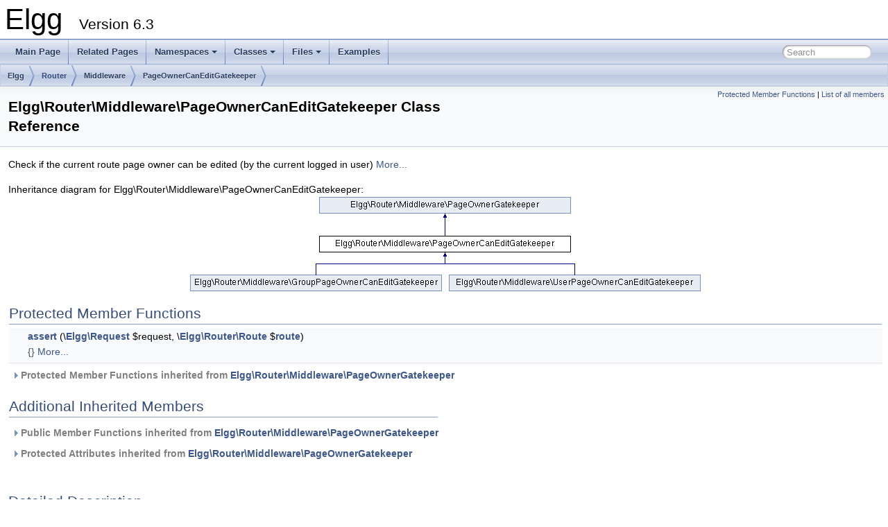

--- FILE ---
content_type: text/html
request_url: http://reference.elgg.org/classElgg_1_1Router_1_1Middleware_1_1PageOwnerCanEditGatekeeper.html
body_size: 3579
content:
<!DOCTYPE html PUBLIC "-//W3C//DTD XHTML 1.0 Transitional//EN" "https://www.w3.org/TR/xhtml1/DTD/xhtml1-transitional.dtd">
<html xmlns="http://www.w3.org/1999/xhtml">
<head>
<meta http-equiv="Content-Type" content="text/xhtml;charset=UTF-8"/>
<meta http-equiv="X-UA-Compatible" content="IE=9"/>
<meta name="generator" content="Doxygen 1.9.1"/>
<meta name="viewport" content="width=device-width, initial-scale=1"/>
<title>Elgg: Elgg\Router\Middleware\PageOwnerCanEditGatekeeper Class Reference</title>
<link href="tabs.css" rel="stylesheet" type="text/css"/>
<script type="text/javascript" src="jquery.js"></script>
<script type="text/javascript" src="dynsections.js"></script>
<link href="search/search.css" rel="stylesheet" type="text/css"/>
<script type="text/javascript" src="search/searchdata.js"></script>
<script type="text/javascript" src="search/search.js"></script>
<link href="doxygen.css" rel="stylesheet" type="text/css" />
</head>
<body>
<div id="top"><!-- do not remove this div, it is closed by doxygen! -->
<div id="titlearea">
<table cellspacing="0" cellpadding="0">
 <tbody>
 <tr style="height: 56px;">
  <td id="projectalign" style="padding-left: 0.5em;">
   <div id="projectname">Elgg
   &#160;<span id="projectnumber">Version 6.3</span>
   </div>
  </td>
 </tr>
 </tbody>
</table>
</div>
<!-- end header part -->
<!-- Generated by Doxygen 1.9.1 -->
<script type="text/javascript">
/* @license magnet:?xt=urn:btih:cf05388f2679ee054f2beb29a391d25f4e673ac3&amp;dn=gpl-2.0.txt GPL-v2 */
var searchBox = new SearchBox("searchBox", "search",false,'Search','.html');
/* @license-end */
</script>
<script type="text/javascript" src="menudata.js"></script>
<script type="text/javascript" src="menu.js"></script>
<script type="text/javascript">
/* @license magnet:?xt=urn:btih:cf05388f2679ee054f2beb29a391d25f4e673ac3&amp;dn=gpl-2.0.txt GPL-v2 */
$(function() {
  initMenu('',true,false,'search.php','Search');
  $(document).ready(function() { init_search(); });
});
/* @license-end */</script>
<div id="main-nav"></div>
<!-- window showing the filter options -->
<div id="MSearchSelectWindow"
     onmouseover="return searchBox.OnSearchSelectShow()"
     onmouseout="return searchBox.OnSearchSelectHide()"
     onkeydown="return searchBox.OnSearchSelectKey(event)">
</div>

<!-- iframe showing the search results (closed by default) -->
<div id="MSearchResultsWindow">
<iframe src="javascript:void(0)" frameborder="0" 
        name="MSearchResults" id="MSearchResults">
</iframe>
</div>

<div id="nav-path" class="navpath">
  <ul>
<li class="navelem"><a class="el" href="namespaceElgg.html">Elgg</a></li><li class="navelem"><b>Router</b></li><li class="navelem"><a class="el" href="namespaceElgg_1_1Router_1_1Middleware.html">Middleware</a></li><li class="navelem"><a class="el" href="classElgg_1_1Router_1_1Middleware_1_1PageOwnerCanEditGatekeeper.html">PageOwnerCanEditGatekeeper</a></li>  </ul>
</div>
</div><!-- top -->
<div class="header">
  <div class="summary">
<a href="#pro-methods">Protected Member Functions</a> &#124;
<a href="classElgg_1_1Router_1_1Middleware_1_1PageOwnerCanEditGatekeeper-members.html">List of all members</a>  </div>
  <div class="headertitle">
<div class="title">Elgg\Router\Middleware\PageOwnerCanEditGatekeeper Class Reference</div>  </div>
</div><!--header-->
<div class="contents">

<p>Check if the current route page owner can be edited (by the current logged in user)  
 <a href="classElgg_1_1Router_1_1Middleware_1_1PageOwnerCanEditGatekeeper.html#details">More...</a></p>
<div class="dynheader">
Inheritance diagram for Elgg\Router\Middleware\PageOwnerCanEditGatekeeper:</div>
<div class="dyncontent">
 <div class="center">
  <img src="classElgg_1_1Router_1_1Middleware_1_1PageOwnerCanEditGatekeeper.png" usemap="#Elgg_5CRouter_5CMiddleware_5CPageOwnerCanEditGatekeeper_map" alt=""/>
  <map id="Elgg_5CRouter_5CMiddleware_5CPageOwnerCanEditGatekeeper_map" name="Elgg_5CRouter_5CMiddleware_5CPageOwnerCanEditGatekeeper_map">
<area href="classElgg_1_1Router_1_1Middleware_1_1PageOwnerGatekeeper.html" title="Check if the current route has a page owner entity." alt="Elgg\Router\Middleware\PageOwnerGatekeeper" shape="rect" coords="186,0,549,24"/>
<area href="classElgg_1_1Router_1_1Middleware_1_1GroupPageOwnerCanEditGatekeeper.html" title="Check if the current route page owner can be edited (by the current logged in user) and is an group." alt="Elgg\Router\Middleware\GroupPageOwnerCanEditGatekeeper" shape="rect" coords="0,112,363,136"/>
<area href="classElgg_1_1Router_1_1Middleware_1_1UserPageOwnerCanEditGatekeeper.html" title="Check if the current route page owner can be edited (by the current logged in user) and is an user." alt="Elgg\Router\Middleware\UserPageOwnerCanEditGatekeeper" shape="rect" coords="373,112,736,136"/>
  </map>
</div></div>
<table class="memberdecls">
<tr class="heading"><td colspan="2"><h2 class="groupheader"><a name="pro-methods"></a>
Protected Member Functions</h2></td></tr>
<tr class="memitem:a478b8f288d6f2c264fea4d84931915cd"><td class="memItemLeft" align="right" valign="top">&#160;</td><td class="memItemRight" valign="bottom"><a class="el" href="classElgg_1_1Router_1_1Middleware_1_1PageOwnerCanEditGatekeeper.html#a478b8f288d6f2c264fea4d84931915cd">assert</a> (\<a class="el" href="classElgg_1_1Request.html">Elgg\Request</a> $request, \<a class="el" href="classElgg_1_1Router_1_1Route.html">Elgg\Router\Route</a> $<a class="el" href="classElgg_1_1Router.html#a8fe91d14541942e6fa42852c0ca61a51">route</a>)</td></tr>
<tr class="memdesc:a478b8f288d6f2c264fea4d84931915cd"><td class="mdescLeft">&#160;</td><td class="mdescRight">{}  <a href="classElgg_1_1Router_1_1Middleware_1_1PageOwnerCanEditGatekeeper.html#a478b8f288d6f2c264fea4d84931915cd">More...</a><br /></td></tr>
<tr class="separator:a478b8f288d6f2c264fea4d84931915cd"><td class="memSeparator" colspan="2">&#160;</td></tr>
<tr class="inherit_header pro_methods_classElgg_1_1Router_1_1Middleware_1_1PageOwnerGatekeeper"><td colspan="2" onclick="javascript:toggleInherit('pro_methods_classElgg_1_1Router_1_1Middleware_1_1PageOwnerGatekeeper')"><img src="closed.png" alt="-"/>&#160;Protected Member Functions inherited from <a class="el" href="classElgg_1_1Router_1_1Middleware_1_1PageOwnerGatekeeper.html">Elgg\Router\Middleware\PageOwnerGatekeeper</a></td></tr>
<tr class="memitem:abf49569c2563d5f22ce6d86581319905 inherit pro_methods_classElgg_1_1Router_1_1Middleware_1_1PageOwnerGatekeeper"><td class="memItemLeft" align="right" valign="top">&#160;</td><td class="memItemRight" valign="bottom"><a class="el" href="classElgg_1_1Router_1_1Middleware_1_1PageOwnerGatekeeper.html#abf49569c2563d5f22ce6d86581319905">assert</a> (\<a class="el" href="classElgg_1_1Request.html">Elgg\Request</a> $request, <a class="el" href="classElgg_1_1Router_1_1Route.html">Route</a> $<a class="el" href="classElgg_1_1Router.html#a8fe91d14541942e6fa42852c0ca61a51">route</a>)</td></tr>
<tr class="memdesc:abf49569c2563d5f22ce6d86581319905 inherit pro_methods_classElgg_1_1Router_1_1Middleware_1_1PageOwnerGatekeeper"><td class="mdescLeft">&#160;</td><td class="mdescRight">Performs assertions.  <a href="classElgg_1_1Router_1_1Middleware_1_1PageOwnerGatekeeper.html#abf49569c2563d5f22ce6d86581319905">More...</a><br /></td></tr>
<tr class="separator:abf49569c2563d5f22ce6d86581319905 inherit pro_methods_classElgg_1_1Router_1_1Middleware_1_1PageOwnerGatekeeper"><td class="memSeparator" colspan="2">&#160;</td></tr>
<tr class="memitem:a011289f306e543fd888636c3eff100e4 inherit pro_methods_classElgg_1_1Router_1_1Middleware_1_1PageOwnerGatekeeper"><td class="memItemLeft" align="right" valign="top">&#160;</td><td class="memItemRight" valign="bottom"><a class="el" href="classElgg_1_1Router_1_1Middleware_1_1PageOwnerGatekeeper.html#a011289f306e543fd888636c3eff100e4">assertPageOwner</a> ()</td></tr>
<tr class="memdesc:a011289f306e543fd888636c3eff100e4 inherit pro_methods_classElgg_1_1Router_1_1Middleware_1_1PageOwnerGatekeeper"><td class="mdescLeft">&#160;</td><td class="mdescRight">Asserts the pageowner.  <a href="classElgg_1_1Router_1_1Middleware_1_1PageOwnerGatekeeper.html#a011289f306e543fd888636c3eff100e4">More...</a><br /></td></tr>
<tr class="separator:a011289f306e543fd888636c3eff100e4 inherit pro_methods_classElgg_1_1Router_1_1Middleware_1_1PageOwnerGatekeeper"><td class="memSeparator" colspan="2">&#160;</td></tr>
<tr class="memitem:a4bd1ef0be8c128e364543c21868715d0 inherit pro_methods_classElgg_1_1Router_1_1Middleware_1_1PageOwnerGatekeeper"><td class="memItemLeft" align="right" valign="top">&#160;</td><td class="memItemRight" valign="bottom"><a class="el" href="classElgg_1_1Router_1_1Middleware_1_1PageOwnerGatekeeper.html#a4bd1ef0be8c128e364543c21868715d0">getType</a> ()</td></tr>
<tr class="memdesc:a4bd1ef0be8c128e364543c21868715d0 inherit pro_methods_classElgg_1_1Router_1_1Middleware_1_1PageOwnerGatekeeper"><td class="mdescLeft">&#160;</td><td class="mdescRight">Returns the type of the page owner to validate.  <a href="classElgg_1_1Router_1_1Middleware_1_1PageOwnerGatekeeper.html#a4bd1ef0be8c128e364543c21868715d0">More...</a><br /></td></tr>
<tr class="separator:a4bd1ef0be8c128e364543c21868715d0 inherit pro_methods_classElgg_1_1Router_1_1Middleware_1_1PageOwnerGatekeeper"><td class="memSeparator" colspan="2">&#160;</td></tr>
<tr class="memitem:af6d69ada8005784e960f55d7932bdd74 inherit pro_methods_classElgg_1_1Router_1_1Middleware_1_1PageOwnerGatekeeper"><td class="memItemLeft" align="right" valign="top">&#160;</td><td class="memItemRight" valign="bottom"><a class="el" href="classElgg_1_1Router_1_1Middleware_1_1PageOwnerGatekeeper.html#af6d69ada8005784e960f55d7932bdd74">getSubtype</a> ()</td></tr>
<tr class="memdesc:af6d69ada8005784e960f55d7932bdd74 inherit pro_methods_classElgg_1_1Router_1_1Middleware_1_1PageOwnerGatekeeper"><td class="mdescLeft">&#160;</td><td class="mdescRight">Returns the subtype of the page owner to validate.  <a href="classElgg_1_1Router_1_1Middleware_1_1PageOwnerGatekeeper.html#af6d69ada8005784e960f55d7932bdd74">More...</a><br /></td></tr>
<tr class="separator:af6d69ada8005784e960f55d7932bdd74 inherit pro_methods_classElgg_1_1Router_1_1Middleware_1_1PageOwnerGatekeeper"><td class="memSeparator" colspan="2">&#160;</td></tr>
</table><table class="memberdecls">
<tr class="heading"><td colspan="2"><h2 class="groupheader"><a name="inherited"></a>
Additional Inherited Members</h2></td></tr>
<tr class="inherit_header pub_methods_classElgg_1_1Router_1_1Middleware_1_1PageOwnerGatekeeper"><td colspan="2" onclick="javascript:toggleInherit('pub_methods_classElgg_1_1Router_1_1Middleware_1_1PageOwnerGatekeeper')"><img src="closed.png" alt="-"/>&#160;Public Member Functions inherited from <a class="el" href="classElgg_1_1Router_1_1Middleware_1_1PageOwnerGatekeeper.html">Elgg\Router\Middleware\PageOwnerGatekeeper</a></td></tr>
<tr class="memitem:ac115e739e888f3cedeb8314da6f46999 inherit pub_methods_classElgg_1_1Router_1_1Middleware_1_1PageOwnerGatekeeper"><td class="memItemLeft" align="right" valign="top">&#160;</td><td class="memItemRight" valign="bottom"><a class="el" href="classElgg_1_1Router_1_1Middleware_1_1PageOwnerGatekeeper.html#ac115e739e888f3cedeb8314da6f46999">__invoke</a> (\<a class="el" href="classElgg_1_1Request.html">Elgg\Request</a> $request)</td></tr>
<tr class="memdesc:ac115e739e888f3cedeb8314da6f46999 inherit pub_methods_classElgg_1_1Router_1_1Middleware_1_1PageOwnerGatekeeper"><td class="mdescLeft">&#160;</td><td class="mdescRight">Validate the current request.  <a href="classElgg_1_1Router_1_1Middleware_1_1PageOwnerGatekeeper.html#ac115e739e888f3cedeb8314da6f46999">More...</a><br /></td></tr>
<tr class="separator:ac115e739e888f3cedeb8314da6f46999 inherit pub_methods_classElgg_1_1Router_1_1Middleware_1_1PageOwnerGatekeeper"><td class="memSeparator" colspan="2">&#160;</td></tr>
<tr class="inherit_header pro_attribs_classElgg_1_1Router_1_1Middleware_1_1PageOwnerGatekeeper"><td colspan="2" onclick="javascript:toggleInherit('pro_attribs_classElgg_1_1Router_1_1Middleware_1_1PageOwnerGatekeeper')"><img src="closed.png" alt="-"/>&#160;Protected Attributes inherited from <a class="el" href="classElgg_1_1Router_1_1Middleware_1_1PageOwnerGatekeeper.html">Elgg\Router\Middleware\PageOwnerGatekeeper</a></td></tr>
<tr class="memitem:ace91f54b0db0f5a440e7e9cd358d5c31 inherit pro_attribs_classElgg_1_1Router_1_1Middleware_1_1PageOwnerGatekeeper"><td class="memItemLeft" align="right" valign="top"><a class="el" href="classElggEntity.html">ElggEntity</a>&#160;</td><td class="memItemRight" valign="bottom"><a class="el" href="classElgg_1_1Router_1_1Middleware_1_1PageOwnerGatekeeper.html#ace91f54b0db0f5a440e7e9cd358d5c31">$page_owner</a></td></tr>
<tr class="separator:ace91f54b0db0f5a440e7e9cd358d5c31 inherit pro_attribs_classElgg_1_1Router_1_1Middleware_1_1PageOwnerGatekeeper"><td class="memSeparator" colspan="2">&#160;</td></tr>
</table>
<a name="details" id="details"></a><h2 class="groupheader">Detailed Description</h2>
<div class="textblock"><p>Check if the current route page owner can be edited (by the current logged in user) </p>
<dl class="section since"><dt>Since</dt><dd>3.2 </dd></dl>

<p class="definition">Definition at line <a class="el" href="PageOwnerCanEditGatekeeper_8php_source.html#l00012">12</a> of file <a class="el" href="PageOwnerCanEditGatekeeper_8php_source.html">PageOwnerCanEditGatekeeper.php</a>.</p>
</div><h2 class="groupheader">Member Function Documentation</h2>
<a id="a478b8f288d6f2c264fea4d84931915cd"></a>
<h2 class="memtitle"><span class="permalink"><a href="#a478b8f288d6f2c264fea4d84931915cd">&#9670;&nbsp;</a></span>assert()</h2>

<div class="memitem">
<div class="memproto">
<table class="mlabels">
  <tr>
  <td class="mlabels-left">
      <table class="memname">
        <tr>
          <td class="memname">Elgg\Router\Middleware\PageOwnerCanEditGatekeeper::assert </td>
          <td>(</td>
          <td class="paramtype">\<a class="el" href="classElgg_1_1Request.html">Elgg\Request</a>&#160;</td>
          <td class="paramname"><em>$request</em>, </td>
        </tr>
        <tr>
          <td class="paramkey"></td>
          <td></td>
          <td class="paramtype">\<a class="el" href="classElgg_1_1Router_1_1Route.html">Elgg\Router\Route</a>&#160;</td>
          <td class="paramname"><em>$route</em>&#160;</td>
        </tr>
        <tr>
          <td></td>
          <td>)</td>
          <td></td><td></td>
        </tr>
      </table>
  </td>
  <td class="mlabels-right">
<span class="mlabels"><span class="mlabel">protected</span></span>  </td>
  </tr>
</table>
</div><div class="memdoc">

<p>{} </p>
<dl class="exception"><dt>Exceptions</dt><dd>
  <table class="exception">
    <tr><td class="paramname">EntityPermissionsException</td><td></td></tr>
  </table>
  </dd>
</dl>

<p class="definition">Definition at line <a class="el" href="PageOwnerCanEditGatekeeper_8php_source.html#l00019">19</a> of file <a class="el" href="PageOwnerCanEditGatekeeper_8php_source.html">PageOwnerCanEditGatekeeper.php</a>.</p>

</div>
</div>
<hr/>The documentation for this class was generated from the following file:<ul>
<li>engine/classes/Elgg/Router/Middleware/<a class="el" href="PageOwnerCanEditGatekeeper_8php_source.html">PageOwnerCanEditGatekeeper.php</a></li>
</ul>
</div><!-- contents -->
<!-- start footer part -->
<hr class="footer"/><address class="footer"><small>
Generated on Fri Jan 16 2026 00:00:24 for Elgg by&#160;<a href="https://www.doxygen.org/index.html"><img class="footer" src="doxygen.svg" width="104" height="31" alt="doxygen"/></a> 1.9.1
</small></address>
</body>
</html>
